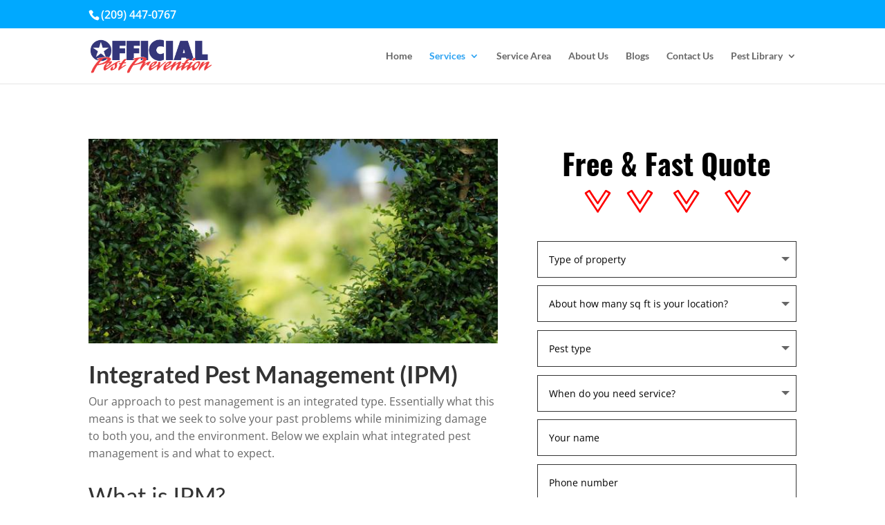

--- FILE ---
content_type: text/html; charset=UTF-8
request_url: https://modestopest.com/wp-admin/admin-ajax.php
body_size: -157
content:
17839.cedd1588838ce3aa571952c5e7a08aae

--- FILE ---
content_type: text/css
request_url: https://modestopest.com/wp-content/cache/wpfc-minified/7x79v2dg/caxf7.css
body_size: 154
content:
#nsg-page-wrapper {
width: 100vw;
position: relative;
left: 50%;
right: 50%;
margin-left: -50vw;
margin-right: -50vw;
margin-top: 40px;
margin-bottom: 40px;
}
#nsg-page-wrapper * {
box-sizing: border-box;
} .nsg-row {
max-width: 75rem;
display: flex;
flex-flow: row wrap;
margin-left: auto;
margin-right: auto;
width: 100%;
}
.nsg-col {
width: auto;
flex: 0 1 auto;
padding-right: 15px;
padding-left: 15px;
}
.nsg-small-12 {
flex: 0 0 100%;
max-width: 100%;
}
@media print, screen and (min-width: 640px) {
.nsg-medium-9 {
flex: 0 0 calc(100% / 12 * 9);
max-width: calc(100% / 12 * 9);
}
} .nsg-seo-page {
margin: 8px 0;
} .nsg-adjacent-links {
text-align: center;
margin: 8px 0;
}
.nsg-adjacent-links a {
margin: 0 8px;
} .nsg-pagination {
text-align: center;
}
.nsg-pagination ul {
margin: 1rem 0;
}
.nsg-pagination ul li {
display: inline-block;
margin: 0 4px;
}
.nsg-pagination ul li span.current,
.nsg-pagination ul li a {
display: block;
min-width: 30px;
line-height: 30px;
border: 1px solid;
text-align: center;
text-decoration: none;
padding: 0 8px;
}

--- FILE ---
content_type: text/css
request_url: https://modestopest.com/wp-content/cache/wpfc-minified/33brgrgj/ffqwx.css
body_size: 139
content:
.et_pb_section_1.et_pb_section{padding-top:0px}.et_pb_blurb_2.et_pb_blurb .et_pb_module_header,.et_pb_blurb_2.et_pb_blurb .et_pb_module_header a,.et_pb_blurb_0.et_pb_blurb .et_pb_module_header,.et_pb_blurb_0.et_pb_blurb .et_pb_module_header a,.et_pb_blurb_1.et_pb_blurb .et_pb_module_header,.et_pb_blurb_1.et_pb_blurb .et_pb_module_header a,.et_pb_blurb_3.et_pb_blurb .et_pb_module_header,.et_pb_blurb_3.et_pb_blurb .et_pb_module_header a{text-align:center}.et_pb_blurb_3.et_pb_blurb,.et_pb_blurb_2.et_pb_blurb,.et_pb_blurb_0.et_pb_blurb,.et_pb_blurb_1.et_pb_blurb{padding-top:10px!important;padding-right:10px!important;padding-bottom:10px!important;padding-left:10px!important}.et_pb_blurb_1,.et_pb_blurb_2,.et_pb_blurb_0,.et_pb_blurb_3{box-shadow:0px 2px 18px 0px rgba(0,0,0,0.3)}.et_pb_section_2.et_pb_section{background-color:#f4f4f4!important}.et_pb_text_8,.et_pb_text_9{line-height:42px;font-family:'Oswald',Helvetica,Arial,Lucida,sans-serif;font-size:32px;line-height:42px}.et_pb_section_3.et_pb_section,.et_pb_section_4.et_pb_section{padding-top:0px;padding-right:0px;padding-bottom:0px;padding-left:0px}.et_pb_row_12.et_pb_row{padding-top:39px!important;padding-right:0px!important;padding-bottom:51px!important;padding-left:0px!important;padding-top:39px;padding-right:0px;padding-bottom:51px;padding-left:0px}.et_pb_text_10{line-height:20px;font-size:14px;line-height:20px}.et_pb_text_11{line-height:0.7em;font-size:14px;line-height:0.7em}.et_pb_image_9{margin-bottom:8px!important;text-align:left;margin-left:0}ul.et_pb_social_media_follow_0{padding-top:0px!important;margin-top:0px!important;margin-bottom:0px!important}.et_pb_social_media_follow_network_0 a.icon{background-color:#3b5998!important}@media only screen and (max-width:980px){.et_pb_image_9 .et_pb_image_wrap img{width:auto}}@media only screen and (max-width:767px){.et_pb_image_9 .et_pb_image_wrap img{width:auto}}